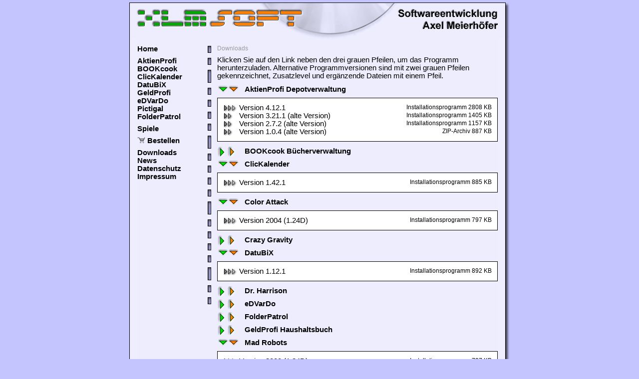

--- FILE ---
content_type: text/html; charset=UTF-8
request_url: https://www.xlmsoft.de/download.php?xxx=1&ap=on&ck=on&ca=on&db=on&mr=on
body_size: 2519
content:
<html><!-- InstanceBegin template="/Templates/vorlage_normal.dwt" codeOutsideHTMLIsLocked="false" -->
<head>
<!-- InstanceBeginEditable name="doctitle" -->
<title>XLMSoft - Downloads</title>
<!-- InstanceEndEditable -->
<meta name="Audience" content="Alle">
<meta name="Author" content="Axel Meierhoefer">
<meta name="Description" content="XLM Software - Axel Meierhoefer; Softwareentwicklung und Webdesign; Kostenlose Testversionen unserer Programme und Spiele AktienProfi, GeldProfi, BOOKcook Bcherverwaltung, ClicKalender, eDVarDo, Pictigal, FolderPatrol, DiskInfo, FontInfo, Mad Robots, Crazy Gravity, Color Attack, Dr. Harrison, Mau-Mau Meister">
<meta name="Keywords" content="XLM Software, XLM, Software Meierhfer, Meierhoefer, Axel, Bechhofen, 91572, AktienProfi, GeldProfi, BOOKcook Bcherverwaltung, ClicKalender, eDVarDo, Pictigal, FolderPatrol, DiskInfo, FontInfo, Mad Robots, Crazy Gravity, Color Attack, Dr. Harrison, Mau-Mau Meister, Web-Design, Web-Designer, Webdesigner, Homepage, Internet, Gestaltung, Webseiten, Web-Seiten, Internet-Seiten, Internetseiten, Website, HTML-Programmierung, PHP-Programmierung, Landkreis, Ansbach, Software, Shareware, Computerspiele, PC-Spiele">
<meta name="Page-type" content="Software Download">
<meta name="Publisher" content="XLM Software">
<meta name="Robots" content="INDEX,FOLLOW">
<meta http-equiv="Content-language" content="de">
<meta http-equiv="Reply to" content="webmaster@xlmsoft.de">
<meta http-equiv="Content-Type" content="text/html; charset=iso-8859-1">
<link href="xlmsoft.css" rel="stylesheet" type="text/css">
<!-- InstanceBeginEditable name="head" -->
<style type="text/css">
<!--
a.dl:link {
 color: #000000;
 text-decoration: none;
}
a.dl:visited {
 color: #999999;
 text-decoration: none;
}
a.dl:hover {
 color: #000000;
 text-decoration: underline;
}
-->
</style>
<!-- InstanceEndEditable -->
</head>

<body>
<table width="100%" border="0" cellspacing="0" cellpadding="0">
 <tr>
  <td align="center">
   <table width="762" border="0" cellspacing="0" cellpadding="0">
    <tr>
     <td colspan="4" width="762"><img name="pagetop1" src="img2/pagetopx.png" width="762" height="73" border="0" alt=""></td>
    </tr>
    <tr>
     <td width="16" class="backleft"><img src="pics_neu/spacer.gif" width="16" height="1"><br></td>
     <td width="148" style="background-image: url(img/index_back.png); background-repeat: repeat;" valign="top">
      <table width="148" border="0" cellpadding="0" cellspacing="0">
       <tr>
        <td width="141" valign="top" class="bacltext">
         <img src="pics_neu/spacer.gif" width="1" height="12"><br>
         <b><a href="index.html">Home</a></b><br><img src="pics_neu/spacer.gif" width="1" height="8"><br>
         <b><a href="aktienprofi.php">AktienProfi</a></b><br>
         <b><a href="bookcook.php">BOOKcook</a></b><br>
         <!-- InstanceBeginEditable name="BOOKcook" -->
         <!-- InstanceEndEditable -->
         <b><a href="clickalender.php">ClicKalender</a></b><br>
         <b><a href="datubix.php">DatuBiX</a></b><br>
         <b><a href="geldprofi.php">GeldProfi</a></b><br>
         <b><a href="edvardo.php">eDVarDo</a></b><br>
         <b><a href="pictigal.php">Pictigal</a></b><br>
         <b><a href="folderpatrol.php">FolderPatrol</a></b><br><img src="pics_neu/spacer.gif" width="1" height="8"><br>
         <b><a href="spiele.php">Spiele</a></b><br><img src="pics_neu/spacer.gif" width="1" height="8"><br>
         <b><a href="programmbestellung.php"><img src="img2/wkorb.png" width="16" height="12" border="0"></a>&nbsp;<a href="programmbestellung.php">Bestellen</a></b><br><img src="pics_neu/spacer.gif" width="1" height="8"><br>
         <!--<b><a href="../webdesign.php">Webdesign</a></b><br><img src="../pics_neu/spacer.gif" width="1" height="8"><br>-->
         <b><a href="download.php">Downloads</a></b><br>
         <b><a href="news.php">News</a></b><br>
         <b><a href="datenschutz.php">Datenschutz</a></b><br>
         <b><a href="impressum.php">Impressum</a></b><br>
        </td>
        <td width="7" valign="top">
         <img src="pics_neu/spacer.gif" width="1" height="14"><br>
         <img src="img2/pagesplitter.png" width="7" height="132"><br>
         <img src="img2/pagesplitter.png" width="7" height="132"><br>
         <img src="img2/pagesplitter.png" width="7" height="132"><br>
         <img src="img2/pagesplitter.png" width="7" height="132"><br>
        </td>
       </tr>
      </table>
     </td>
     <td width="574" valign="top" style="background-image: url(img/index_back.png); background-repeat: repeat;">
      <img src="pics_neu/spacer.gif" width="1" height="12"><br>
      <table width="574" border="0" cellspacing="0" cellpadding="0">
       <tr>
        <td width="12" rowspan="2"><img src="pics_neu/spacer.gif" width="12" height="1"><br></td>
        <td width="562" class="graytext"><!-- InstanceBeginEditable name="NavPos" -->Downloads<!-- InstanceEndEditable --><br><img src="pics_neu/spacer.gif" width="1" height="8"><br></td>
       </tr>
       <tr>
        <td class="bacltext">
         <!-- InstanceBeginEditable name="Inhalt" -->
<table border="0" cellspacing="0" cellpadding="0" width="562">
 <tr>
  <td width="562" class="bacltext">
   Klicken Sie auf den Link neben den drei grauen Pfeilen, um das Programm herunterzuladen. Alternative Programmversionen sind mit zwei grauen Pfeilen gekennzeichnet,
   Zusatzlevel und erg&auml;nzende Dateien mit einem Pfeil.
  </td>
 </tr>
</table>
<img src="pics_neu/spacer.gif" width="1" height="10"><br>
<table border="0" cellspacing="0" cellpadding="0" width="562">
 <tr>
  <td width="562" class="blackboldtext"><a href="download.php?xxx=1&ck=on&ca=on&db=on&mr=on"><img src="pics_neu/2arrows.gif" width="45" height="21" align="absmiddle" border="0" alt="ausblenden"><img src="pics_neu/spacer.gif" width="10" height="1" border="0">AktienProfi Depotverwaltung</a><br><img src="pics_neu/spacer.gif" width="1" height="5"></td>
 </tr>
</table>
<table border="0" cellspacing="0" cellpadding="0" width="562"><tr><td width="562"><img src="pics_neu/downl_fram_1.gif" width="562" height="12"></td></tr></table>
<table border="0" cellspacing="0" cellpadding="0" width="562" class="downlback">
 <tr>
  <td width="12" rowspan="4"><img src="pics_neu/spacer.gif" width="12" height="1"></td>
  <td width="226" valign="top" class="bacltext">
   <a class="dl" href="https://www.xlmsoft.de/download/AktienProfi4Setup.exe"><img src="pics_neu/3arrows.gif" width="32" height="14" border="0" align="absbottom" alt="Download starten">Version 4.12.1</a>
  </td>
  <td width="312" align="right" valign="top" class="blacksmalltext">Installationsprogramm 2808 KB</td>
  <td width="12" rowspan="4"><img src="pics_neu/spacer.gif" width="12" height="1"></td>
 </tr>
 <tr>
  <td width="226" valign="top" class="bacltext">
   <a class="dl" href="https://www.xlmsoft.de/download_alt/apsetup.exe"><img src="pics_neu/2arrows_gray.gif" width="32" height="14" border="0" align="absbottom" alt="Download starten">Version 3.21.1 (alte Version)</a>
  </td>
  <td width="312" align="right" valign="top" class="blacksmalltext">Installationsprogramm 1405 KB</td>
 </tr>
 <tr>
  <td width="226" valign="top" class="bacltext">
   <a class="dl" href="https://www.xlmsoft.de/download/apsetup272.exe"><img src="pics_neu/2arrows_gray.gif" width="32" height="14" border="0" align="absbottom" alt="Download starten">Version 2.7.2 (alte Version)</a>
  </td>
  <td width="312" align="right" valign="top" class="blacksmalltext">Installationsprogramm 1157 KB</td>
 </tr>
 <tr>
  <td width="226" valign="top" class="bacltext">
   <a class="dl" href="https://www.xlmsoft.de/download/akpro104.zip"><img src="pics_neu/2arrows_gray.gif" width="32" height="14" border="0" align="absbottom" alt="Download starten">Version 1.0.4 (alte Version)</a>
  </td>
  <td width="312" align="right" valign="top" class="blacksmalltext">ZIP-Archiv 887 KB</td>
 </tr>
</table>
<table border="0" cellspacing="0" cellpadding="0" width="562"><tr><td width="562"><img src="pics_neu/downl_fram_2.gif" width="562" height="12"></td></tr></table>
<img src="pics_neu/spacer.gif" width="1" height="10"><br>
<table border="0" cellspacing="0" cellpadding="0" width="562">
 <tr>
  <td width="562" class="blackboldtext"><a href="download.php?bc=on&ap=on&ck=on&ca=on&db=on&mr=on&xxx=1"><img src="pics_neu/2arrows_right.gif" width="45" height="21" border="0" alt="einblenden" align="absmiddle"><img src="pics_neu/spacer.gif" width="10" height="1" border="0">BOOKcook B&uuml;cherverwaltung</a><br><img src="pics_neu/spacer.gif" width="1" height="5"></td>
 </tr>
</table>
<table border="0" cellspacing="0" cellpadding="0" width="562">
 <tr>
  <td width="562" class="blackboldtext"><a href="download.php?xxx=1&ap=on&ca=on&db=on&mr=on"><img src="pics_neu/2arrows.gif" width="45" height="21" align="absmiddle" border="0" alt="ausblenden"><img src="pics_neu/spacer.gif" width="10" height="1" border="0">ClicKalender</a><br><img src="pics_neu/spacer.gif" width="1" height="5"></td>
 </tr>
</table>
<table border="0" cellspacing="0" cellpadding="0" width="562"><tr><td width="562"><img src="pics_neu/downl_fram_1.gif" width="562" height="12"></td></tr></table>
<table border="0" cellspacing="0" cellpadding="0" width="562" class="downlback">
 <tr>
  <td width="12" rowspan="1"><img src="pics_neu/spacer.gif" width="12" height="1"></td>
  <td width="226" valign="top" class="bacltext">
   <a class="dl" href="https://www.xlmsoft.de/download/ClicKalenderSetup.exe"><img src="pics_neu/3arrows.gif" width="32" height="14" border="0" align="absbottom" alt="Download starten">Version 1.42.1</a>
  </td>
  <td width="312" align="right" valign="top" class="blacksmalltext">Installationsprogramm 885 KB</td>
  <td width="12" rowspan="1"><img src="pics_neu/spacer.gif" width="12" height="1"></td>
 </tr>
</table>
<table border="0" cellspacing="0" cellpadding="0" width="562"><tr><td width="562"><img src="pics_neu/downl_fram_2.gif" width="562" height="12"></td></tr></table>
<img src="pics_neu/spacer.gif" width="1" height="10"><br>
<table border="0" cellspacing="0" cellpadding="0" width="562">
 <tr>
  <td width="562" class="blackboldtext"><a href="download.php?xxx=1&ap=on&ck=on&db=on&mr=on"><img src="pics_neu/2arrows.gif" width="45" height="21" align="absmiddle" border="0" alt="ausblenden"><img src="pics_neu/spacer.gif" width="10" height="1" border="0">Color Attack</a><br><img src="pics_neu/spacer.gif" width="1" height="5"></td>
 </tr>
</table>
<table border="0" cellspacing="0" cellpadding="0" width="562"><tr><td width="562"><img src="pics_neu/downl_fram_1.gif" width="562" height="12"></td></tr></table>
<table border="0" cellspacing="0" cellpadding="0" width="562" class="downlback">
 <tr>
  <td width="12" rowspan="1"><img src="pics_neu/spacer.gif" width="12" height="1"></td>
  <td width="226" valign="top" class="bacltext">
   <a class="dl" href="https://www.xlmsoft.de/download/casetup.exe"><img src="pics_neu/3arrows.gif" width="32" height="14" border="0" align="absbottom" alt="Download starten">Version 2004 (1.24D)</a>
  </td>
  <td width="312" align="right" valign="top" class="blacksmalltext">Installationsprogramm 797 KB</td>
  <td width="12" rowspan="1"><img src="pics_neu/spacer.gif" width="12" height="1"></td>
 </tr>
</table>
<table border="0" cellspacing="0" cellpadding="0" width="562"><tr><td width="562"><img src="pics_neu/downl_fram_2.gif" width="562" height="12"></td></tr></table>
<img src="pics_neu/spacer.gif" width="1" height="10"><br>
<table border="0" cellspacing="0" cellpadding="0" width="562">
 <tr>
  <td width="562" class="blackboldtext"><a href="download.php?cg=on&ap=on&ck=on&ca=on&db=on&mr=on&xxx=1"><img src="pics_neu/2arrows_right.gif" width="45" height="21" border="0" alt="einblenden" align="absmiddle"><img src="pics_neu/spacer.gif" width="10" height="1" border="0">Crazy Gravity</a><br><img src="pics_neu/spacer.gif" width="1" height="5"></td>
 </tr>
</table>
<table border="0" cellspacing="0" cellpadding="0" width="562">
 <tr>
  <td width="562" class="blackboldtext"><a href="download.php?xxx=1&ap=on&ck=on&ca=on&mr=on"><img src="pics_neu/2arrows.gif" width="45" height="21" align="absmiddle" border="0" alt="ausblenden"><img src="pics_neu/spacer.gif" width="10" height="1" border="0">DatuBiX</a><br><img src="pics_neu/spacer.gif" width="1" height="5"></td>
 </tr>
</table>
<table border="0" cellspacing="0" cellpadding="0" width="562"><tr><td width="562"><img src="pics_neu/downl_fram_1.gif" width="562" height="12"></td></tr></table>
<table border="0" cellspacing="0" cellpadding="0" width="562" class="downlback">
 <tr>
  <td width="12" rowspan="1"><img src="pics_neu/spacer.gif" width="12" height="1"></td>
  <td width="226" valign="top" class="bacltext">
   <a class="dl" href="https://www.xlmsoft.de/download/DatuBiXSetup.exe"><img src="pics_neu/3arrows.gif" width="32" height="14" border="0" align="absbottom" alt="Download starten">Version 1.12.1</a>
  </td>
  <td width="312" align="right" valign="top" class="blacksmalltext">Installationsprogramm 892 KB</td>
  <td width="12" rowspan="1"><img src="pics_neu/spacer.gif" width="12" height="1"></td>
 </tr>
</table>
<table border="0" cellspacing="0" cellpadding="0" width="562"><tr><td width="562"><img src="pics_neu/downl_fram_2.gif" width="562" height="12"></td></tr></table>
<img src="pics_neu/spacer.gif" width="1" height="10"><br>
<table border="0" cellspacing="0" cellpadding="0" width="562">
 <tr>
  <td width="562" class="blackboldtext"><a href="download.php?dh=on&ap=on&ck=on&ca=on&db=on&mr=on&xxx=1"><img src="pics_neu/2arrows_right.gif" width="45" height="21" border="0" alt="einblenden" align="absmiddle"><img src="pics_neu/spacer.gif" width="10" height="1" border="0">Dr. Harrison</a><br><img src="pics_neu/spacer.gif" width="1" height="5"></td>
 </tr>
</table>
<table border="0" cellspacing="0" cellpadding="0" width="562">
 <tr>
  <td width="562" class="blackboldtext"><a href="download.php?ed=on&ap=on&ck=on&ca=on&db=on&mr=on&xxx=1"><img src="pics_neu/2arrows_right.gif" width="45" height="21" border="0" alt="einblenden" align="absmiddle"><img src="pics_neu/spacer.gif" width="10" height="1" border="0">eDVarDo</a><br><img src="pics_neu/spacer.gif" width="1" height="5"></td>
 </tr>
</table>
<table border="0" cellspacing="0" cellpadding="0" width="562">
 <tr>
  <td width="562" class="blackboldtext"><a href="download.php?fp=on&ap=on&ck=on&ca=on&db=on&mr=on&xxx=1"><img src="pics_neu/2arrows_right.gif" width="45" height="21" border="0" alt="einblenden" align="absmiddle"><img src="pics_neu/spacer.gif" width="10" height="1" border="0">FolderPatrol</a><br><img src="pics_neu/spacer.gif" width="1" height="5"></td>
 </tr>
</table>
<table border="0" cellspacing="0" cellpadding="0" width="562">
 <tr>
  <td width="562" class="blackboldtext"><a href="download.php?gp=on&ap=on&ck=on&ca=on&db=on&mr=on&xxx=1"><img src="pics_neu/2arrows_right.gif" width="45" height="21" border="0" alt="einblenden" align="absmiddle"><img src="pics_neu/spacer.gif" width="10" height="1" border="0">GeldProfi Haushaltsbuch</a><br><img src="pics_neu/spacer.gif" width="1" height="5"></td>
 </tr>
</table>
<table border="0" cellspacing="0" cellpadding="0" width="562">
 <tr>
  <td width="562" class="blackboldtext"><a href="download.php?xxx=1&ap=on&ck=on&ca=on&db=on"><img src="pics_neu/2arrows.gif" width="45" height="21" align="absmiddle" border="0" alt="ausblenden"><img src="pics_neu/spacer.gif" width="10" height="1" border="0">Mad Robots</a><br><img src="pics_neu/spacer.gif" width="1" height="5"></td>
 </tr>
</table>
<table border="0" cellspacing="0" cellpadding="0" width="562"><tr><td width="562"><img src="pics_neu/downl_fram_1.gif" width="562" height="12"></td></tr></table>
<table border="0" cellspacing="0" cellpadding="0" width="562" class="downlback">
 <tr>
  <td width="12" rowspan="26"><img src="pics_neu/spacer.gif" width="12" height="1"></td>
  <td width="226" valign="top" class="bacltext">
   <a class="dl" href="https://www.xlmsoft.de/download/mrsetup.exe"><img src="pics_neu/3arrows.gif" width="32" height="14" border="0" align="absbottom" alt="Download starten">Version 3000 (1.24D)</a>
  </td>
  <td width="312" align="right" valign="top" class="blacksmalltext">Installationsprogramm 797 KB</td>
  <td width="12" rowspan="26"><img src="pics_neu/spacer.gif" width="12" height="1"></td>
 </tr>
 <tr>
  <td colspan="2" class="blackboldtext"><img src="pics_neu/spacer.gif" width="1" height="12"><br>Von Anwendern entworfene Level f&uuml;r Mad Robots:</td> </tr>
 <tr>
  <td width="226" valign="top" class="bacltext">
   <a class="dl" href="https://www.xlmsoft.de/levels/UserMRL.txt"><img src="pics_neu/1arrows.gif" width="16" height="14" border="0" align="absbottom" alt="Download starten">Liste aller Level</a>
  </td>
  <td width="312" align="right" valign="top" class="blacksmalltext">Textdatei</td>
 </tr>
 <tr>
  <td width="226" valign="top" class="bacltext">
   <a class="dl" href="https://www.xlmsoft.de/levels/UMRL_X01.zip"><img src="pics_neu/1arrows.gif" width="16" height="14" border="0" align="absbottom" alt="Download starten">User0001.mrl - User0100.mrl</a>
  </td>
  <td width="312" align="right" valign="top" class="blacksmalltext">ZIP-Archiv 506 KB</td>
 </tr>
 <tr>
  <td width="226" valign="top" class="bacltext">
   <a class="dl" href="https://www.xlmsoft.de/levels/UMRL_X02.zip"><img src="pics_neu/1arrows.gif" width="16" height="14" border="0" align="absbottom" alt="Download starten">User0101.mrl - User0200.mrl</a>
  </td>
  <td width="312" align="right" valign="top" class="blacksmalltext">ZIP-Archiv 357 KB</td>
 </tr>
 <tr>
  <td width="226" valign="top" class="bacltext">
   <a class="dl" href="https://www.xlmsoft.de/levels/UMRL_X03.zip"><img src="pics_neu/1arrows.gif" width="16" height="14" border="0" align="absbottom" alt="Download starten">User0201.mrl - User0300.mrl</a>
  </td>
  <td width="312" align="right" valign="top" class="blacksmalltext">ZIP-Archiv 249 KB</td>
 </tr>
 <tr>
  <td width="226" valign="top" class="bacltext">
   <a class="dl" href="https://www.xlmsoft.de/levels/UMRL_X04.zip"><img src="pics_neu/1arrows.gif" width="16" height="14" border="0" align="absbottom" alt="Download starten">User0301.mrl - User0400.mrl</a>
  </td>
  <td width="312" align="right" valign="top" class="blacksmalltext">ZIP-Archiv 350 KB</td>
 </tr>
 <tr>
  <td width="226" valign="top" class="bacltext">
   <a class="dl" href="https://www.xlmsoft.de/levels/UMRL_X05.zip"><img src="pics_neu/1arrows.gif" width="16" height="14" border="0" align="absbottom" alt="Download starten">User0401.mrl - User0500.mrl</a>
  </td>
  <td width="312" align="right" valign="top" class="blacksmalltext">ZIP-Archiv 420 KB</td>
 </tr>
 <tr>
  <td width="226" valign="top" class="bacltext">
   <a class="dl" href="https://www.xlmsoft.de/levels/UMRL_X06.zip"><img src="pics_neu/1arrows.gif" width="16" height="14" border="0" align="absbottom" alt="Download starten">User0501.mrl - User0600.mrl</a>
  </td>
  <td width="312" align="right" valign="top" class="blacksmalltext">ZIP-Archiv 398 KB</td>
 </tr>
 <tr>
  <td width="226" valign="top" class="bacltext">
   <a class="dl" href="https://www.xlmsoft.de/levels/UMRL_X07.zip"><img src="pics_neu/1arrows.gif" width="16" height="14" border="0" align="absbottom" alt="Download starten">User0601.mrl - User0700.mrl</a>
  </td>
  <td width="312" align="right" valign="top" class="blacksmalltext">ZIP-Archiv 267 KB</td>
 </tr>
 <tr>
  <td width="226" valign="top" class="bacltext">
   <a class="dl" href="https://www.xlmsoft.de/levels/UMRL_X08.zip"><img src="pics_neu/1arrows.gif" width="16" height="14" border="0" align="absbottom" alt="Download starten">User0701.mrl - User0800.mrl</a>
  </td>
  <td width="312" align="right" valign="top" class="blacksmalltext">ZIP-Archiv 237 KB</td>
 </tr>
 <tr>
  <td width="226" valign="top" class="bacltext">
   <a class="dl" href="https://www.xlmsoft.de/levels/UMRL_X09.zip"><img src="pics_neu/1arrows.gif" width="16" height="14" border="0" align="absbottom" alt="Download starten">User0801.mrl - User0900.mrl</a>
  </td>
  <td width="312" align="right" valign="top" class="blacksmalltext">ZIP-Archiv 370 KB</td>
 </tr>
 <tr>
  <td width="226" valign="top" class="bacltext">
   <a class="dl" href="https://www.xlmsoft.de/levels/UMRL_X10.zip"><img src="pics_neu/1arrows.gif" width="16" height="14" border="0" align="absbottom" alt="Download starten">User0901.mrl - User1000.mrl</a>
  </td>
  <td width="312" align="right" valign="top" class="blacksmalltext">ZIP-Archiv 309 KB</td>
 </tr>
 <tr>
  <td width="226" valign="top" class="bacltext">
   <a class="dl" href="https://www.xlmsoft.de/levels/UMRL_N01.zip"><img src="pics_neu/1arrows.gif" width="16" height="14" border="0" align="absbottom" alt="Download starten">User1001.mrl - User1060.mrl</a>
  </td>
  <td width="312" align="right" valign="top" class="blacksmalltext">ZIP-Archiv 140 KB</td>
 </tr>
 <tr>
  <td width="226" valign="top" class="bacltext">
   <a class="dl" href="https://www.xlmsoft.de/levels/UMRL_N02.zip"><img src="pics_neu/1arrows.gif" width="16" height="14" border="0" align="absbottom" alt="Download starten">User1061.mrl - User1110.mrl</a>
  </td>
  <td width="312" align="right" valign="top" class="blacksmalltext">ZIP-Archiv 205 KB</td>
 </tr>
 <tr>
  <td width="226" valign="top" class="bacltext">
   <a class="dl" href="https://www.xlmsoft.de/levels/UMRL_N03.zip"><img src="pics_neu/1arrows.gif" width="16" height="14" border="0" align="absbottom" alt="Download starten">User1111.mrl - User1130.mrl</a>
  </td>
  <td width="312" align="right" valign="top" class="blacksmalltext">ZIP-Archiv 67 KB</td>
 </tr>
 <tr>
  <td width="226" valign="top" class="bacltext">
   <a class="dl" href="https://www.xlmsoft.de/levels/UMRL_N04.zip"><img src="pics_neu/1arrows.gif" width="16" height="14" border="0" align="absbottom" alt="Download starten">User1131.mrl - User1150.mrl</a>
  </td>
  <td width="312" align="right" valign="top" class="blacksmalltext">ZIP-Archiv 87 KB</td>
 </tr>
 <tr>
  <td width="226" valign="top" class="bacltext">
   <a class="dl" href="https://www.xlmsoft.de/levels/UMRL_N05.zip"><img src="pics_neu/1arrows.gif" width="16" height="14" border="0" align="absbottom" alt="Download starten">User1151.mrl - User1180.mrl</a>
  </td>
  <td width="312" align="right" valign="top" class="blacksmalltext">ZIP-Archiv 69 KB</td>
 </tr>
 <tr>
  <td width="226" valign="top" class="bacltext">
   <a class="dl" href="https://www.xlmsoft.de/levels/UMRL_N06.zip"><img src="pics_neu/1arrows.gif" width="16" height="14" border="0" align="absbottom" alt="Download starten">User1181.mrl - User1230.mrl</a>
  </td>
  <td width="312" align="right" valign="top" class="blacksmalltext">ZIP-Archiv 139 KB</td>
 </tr>
 <tr>
  <td width="226" valign="top" class="bacltext">
   <a class="dl" href="https://www.xlmsoft.de/levels/UMRL_N07.zip"><img src="pics_neu/1arrows.gif" width="16" height="14" border="0" align="absbottom" alt="Download starten">User1231.mrl - User1265.mrl</a>
  </td>
  <td width="312" align="right" valign="top" class="blacksmalltext">ZIP-Archiv 171 KB</td>
 </tr>
 <tr>
  <td width="226" valign="top" class="bacltext">
   <a class="dl" href="https://www.xlmsoft.de/levels/UMRL_N08.zip"><img src="pics_neu/1arrows.gif" width="16" height="14" border="0" align="absbottom" alt="Download starten">User1266.mrl - User1300.mrl</a>
  </td>
  <td width="312" align="right" valign="top" class="blacksmalltext">ZIP-Archiv 61 KB</td>
 </tr>
 <tr>
  <td width="226" valign="top" class="bacltext">
   <a class="dl" href="https://www.xlmsoft.de/levels/UMRL_N09.zip"><img src="pics_neu/1arrows.gif" width="16" height="14" border="0" align="absbottom" alt="Download starten">User1301.mrl - User1355.mrl</a>
  </td>
  <td width="312" align="right" valign="top" class="blacksmalltext">ZIP-Archiv 157 KB</td>
 </tr>
 <tr>
  <td width="226" valign="top" class="bacltext">
   <a class="dl" href="https://www.xlmsoft.de/levels/UMRL_N10.zip"><img src="pics_neu/1arrows.gif" width="16" height="14" border="0" align="absbottom" alt="Download starten">User1356.mrl - User1378.mrl</a>
  </td>
  <td width="312" align="right" valign="top" class="blacksmalltext">ZIP-Archiv 73 KB</td>
 </tr>
 <tr>
  <td width="226" valign="top" class="bacltext">
   <a class="dl" href="https://www.xlmsoft.de/levels/UMRL_N11.zip"><img src="pics_neu/1arrows.gif" width="16" height="14" border="0" align="absbottom" alt="Download starten">User1379.mrl - User1401.mrl</a>
  </td>
  <td width="312" align="right" valign="top" class="blacksmalltext">ZIP-Archiv 143 KB</td>
 </tr>
 <tr>
  <td width="226" valign="top" class="bacltext">
   <a class="dl" href="https://www.xlmsoft.de/levels/UMRL_N12.zip"><img src="pics_neu/1arrows.gif" width="16" height="14" border="0" align="absbottom" alt="Download starten">User1402.mrl - User1539.mrl</a>
  </td>
  <td width="312" align="right" valign="top" class="blacksmalltext">ZIP-Archiv 483 KB</td>
 </tr>
 <tr>
  <td width="226" valign="top" class="bacltext">
   <a class="dl" href="https://www.xlmsoft.de/levels/UMRL_N13.zip"><img src="pics_neu/1arrows.gif" width="16" height="14" border="0" align="absbottom" alt="Download starten">User1540.mrl - User1576.mrl</a>
  </td>
  <td width="312" align="right" valign="top" class="blacksmalltext">ZIP-Archiv 186 KB</td>
 </tr>
</table>
<table border="0" cellspacing="0" cellpadding="0" width="562"><tr><td width="562"><img src="pics_neu/downl_fram_2.gif" width="562" height="12"></td></tr></table>
<img src="pics_neu/spacer.gif" width="1" height="10"><br>
<table border="0" cellspacing="0" cellpadding="0" width="562">
 <tr>
  <td width="562" class="blackboldtext"><a href="download.php?pg=on&ap=on&ck=on&ca=on&db=on&mr=on&xxx=1"><img src="pics_neu/2arrows_right.gif" width="45" height="21" border="0" alt="einblenden" align="absmiddle"><img src="pics_neu/spacer.gif" width="10" height="1" border="0">Pictigal</a><br><img src="pics_neu/spacer.gif" width="1" height="5"></td>
 </tr>
</table>
<!-- InstanceEndEditable -->
        </td>
       </tr>
      </table>
      <img src="pics_neu/spacer.gif" width="1" height="12"><br>
     </td>
     <td width="24" class="backright"><img src="pics_neu/spacer.gif" width="24" height="1"><br></td>
    </tr>
    <tr>
     <td colspan="4">
      <img src="img2/pagebottom.png" width="762" height="9"><br>
      <img src="pics_neu/spacer.gif" width="1" height="5"><br>
     </td>
    </tr>
   </table>
  </td>
 </tr>
</table>
</body>
<!-- InstanceEnd --></html>